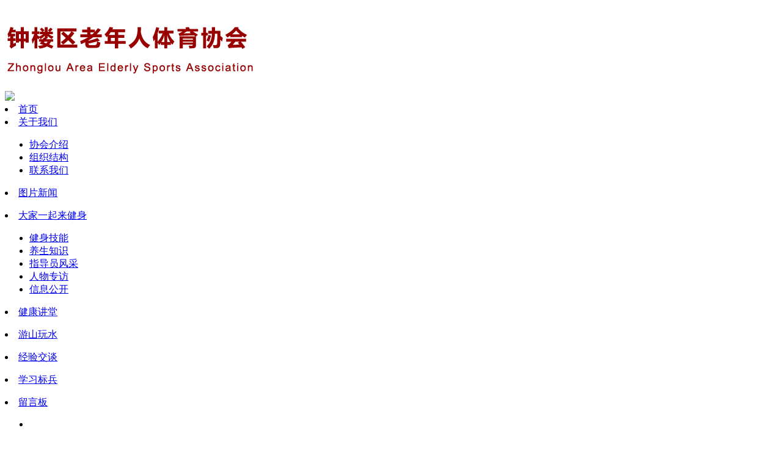

--- FILE ---
content_type: text/html; charset=utf-8
request_url: http://www.zlqlntx.com/ysws/302.html
body_size: 18603
content:
<!DOCTYPE html>
<html>
<head>
  <meta charset="utf-8">
  <meta http-equiv="X-UA-Compatible" content="IE=edge,chrome=1">
  
  <title>旅游之四季出行 - 游山玩水 - 钟楼区老年人体育协会</title>
  <meta name="keywords" content="" />
  <meta name="description" content="四季出行—春季篇1、春季出游必备装备（1）随身保暖外套：春游都会遇上低温阴雨、浓雾、强对流天气以及雷电的气候状况，所以注意穿着适当，一定要提前取得旅游当地的气候资料。（2）雨具：春游^好 随身携带一把小小折叠伞或雨衣。（3）常规药品：春季潮湿多雨水，蚊虫和细菌特…" />
  <link href="/templates/main/css/bootstrap.css" rel="stylesheet">
<link href="/templates/main/css/content.css" rel="stylesheet" type="text/css" />
<link href="/templates/main/css/style.css" rel="stylesheet" type="text/css" />
<link href="/scripts/artdialog/ui-dialog.css"  type="text/css" rel="stylesheet" />
<script type="text/javascript" src="/templates/main/js/jquery.min.js"></script>
<script type="text/javascript" src="/templates/main/js/jquery.SuperSlide.js"></script>
<script type="text/javascript" src="/templates/main/js/common.js"></script>
<script type="text/javascript" src="/scripts/jquery/jquery.form.min.js"></script>
<script type="text/javascript" src="/scripts/jquery/Validform_v5.3.2_min.js"></script>
<script type="text/javascript" src="/scripts/artdialog/dialog-plus-min.js"></script>
<!-- HTML5 shim and Respond.js for IE8 support of HTML5 elements and media queries -->
<!-- WARNING: Respond.js doesn't work if you view the page via file:// -->
<!--[if lte IE 9]>
<script src="/templates/main/js/respond.min.js"></script>
<script src="/templates/main/js/html5.js"></script>
<script src="/templates/main/js/selectivizr-min.js"></script>
<![endif]-->
<!-- jQuery (necessary for Bootstrap's JavaScript plugins) -->

</head>
<body>
  <!-- top -->
<div class="top_b"></div>
<div class="container">
    <div class="logo fl"><a href="/"><img src="/upload/20170719/201707191621386583.png"></a></div>
    <div class="top fr"><img src="/templates/main/images/top_r.png"></div>
    <div class="clearfix"></div>
</div>
<!-- nav -->
<div class="menu_bg">
    <div class="container">
        <div class="menu">
            <li><a href="/">首页</a></li>
            <li><a href="http://www.zlqlntx.com/abouts/profile.html">关于我们</a>
               <ul class="sub">
                 <!--分类资讯-->
                 
                 <li><a href="http://www.zlqlntx.com/abouts/profile.html" title="协会介绍" >协会介绍</a></li>
                 
                 <li><a href="http://www.zlqlntx.com/abouts/structure.html" title="组织结构" >组织结构</a></li>
                 
                 <li><a href="http://www.zlqlntx.com/abouts/contactus.html" title="联系我们" >联系我们</a></li>
                 
                 <!--分类资讯-->
             </ul>
         </li>
         <li><a href="http://www.zlqlntx.com/news/">图片新闻</a>
            <ul class="sub">
               <!--分类资讯-->
               
               <!--分类资讯-->
           </ul>
       </li>
       <li><a href="http://www.zlqlntx.com/yqjs/">大家一起来健身</a>
           <ul class="sub">
             <!--分类资讯-->
             
             <li><a href="http://www.zlqlntx.com/yqjs/108/" title="健身技能" >健身技能</a></li>
             
             <li><a href="http://www.zlqlntx.com/yqjs/109/" title="养生知识" >养生知识</a></li>
             
             <li><a href="http://www.zlqlntx.com/yqjs/110/" title="指导员风采" >指导员风采</a></li>
             
             <li><a href="http://www.zlqlntx.com/yqjs/111/" title="人物专访" >人物专访</a></li>
             
             <li><a href="http://www.zlqlntx.com/yqjs/141/" title="信息公开" >信息公开</a></li>
             
             <!--分类资讯-->
         </ul>
     </li>
     <li><a href="http://www.zlqlntx.com/jkjt/">健康讲堂</a>
         <ul class="sub">
           <!--分类资讯-->
           
           <!--分类资讯-->
       </ul>
   </li>
   <li><a href="http://www.zlqlntx.com/ysws/">游山玩水</a>
       <ul class="sub">
           <!--分类资讯-->
           
           <!--分类资讯-->
       </ul>
   </li>
   <li><a href="http://www.zlqlntx.com/jyjt/">经验交谈</a>
       <ul class="sub">
           <!--分类资讯-->
           
           <!--分类资讯-->
       </ul>
   </li>
   <li><a href="http://www.zlqlntx.com/xxbb/">学习标兵</a>
    <ul class="sub">
       <!--分类资讯-->
       
       <!--分类资讯-->
   </ul>
</li>
<li><a href="http://www.zlqlntx.com/services/feedback.html">留言板</a>
 <ul class="sub">
   <!--分类资讯-->
   
   <!--分类资讯-->
</ul>
</li>
</div>
</div>
</div> <!--banner-->
<div class="fullSlidea">
	<div class="bd">
		<ul>
      
			<li _src="url(/upload/20170720/201707200952346544.jpg)" style="background:#fff center 0 no-repeat;"><a href=""></a></li>

		</ul>
	</div>
<!--
	<div class="hd"><ul></ul></div>
	<span class="prev"></span>
	<span class="next"></span>
-->
</div>
 <div class="clear"></div>
  <div class="container ma50">
    <div class="lm">
      
      <script>$(function(){$(".dir302").addClass("cur")})</script>
      <span>当前位置：<a href="/">首页</a> &gt; <a href="http://www.zlqlntx.com/ysws/">游山玩水</a>  &gt; 旅游之四季出行</span>
      <div class="clearfix"></div>
  </div>
  <div class="con">
      <div class="MainContent">
        <div class="imainr_tit">
          <h2 align="center">旅游之四季出行</h2>
          <div class="arDate"> <span>信息来源： | 发布日期：
            2017-07-19
            | 浏览量：<script type="text/javascript" src="/tools/submit_ajax.ashx?action=view_article_click&id=302&click=1"></script></span> </div>
            <div class="arKeywords"> 关键词：</div>
        </div>
        <div class="arContent"> <strong>四季出行—春季篇</strong><br />
1、春季出游必备装备<br />
（1）随身保暖外套：春游都会遇上低温阴雨、浓雾、强对流天气以及雷电的气候状况，所以注意穿着适当，一定要提前取得旅游当地的气候资料。<br />
（2）雨具：春游^好 随身携带一把小小折叠伞或雨衣。<br />
（3）常规药品：春季潮湿多雨水，蚊虫和细菌特别容易滋生，应尽量避免饮用生水并且预备一些常规的药品。<br />
（4）相机：春天天气比较潮因此拍照后相机的护理也^重要，千万不要让相机受潮。<br />
&nbsp;<br />
2、春季出游提防两把“刀”&nbsp;<br />
（1）第一把“刀”——花毒，有些人在花丛前呆久了，会出现头昏脑涨，咽喉肿痛等症状。有些花会释放一种对人体有害的废气，有的花粉含有毒碱，久与花伴会造成慢性中毒。所以春季踏青需防花毒，更不能因好奇而误食了有毒的花果 例如杜鹃 、夜来香等都有毒 。<br />
（2）第二把“刀”——面瘫，春天是易发面瘫的季节，而造成旅游者面瘫的罪魁祸首 就是春风。旅游者长期出门，脸部暴露在风中，极易被风所寒，致使全身经络阻滞 。其实旅游者一改动不动就“迎风而立，逆风飞扬”的习惯 就可万事无忧了。<br />
<br />
3、春光明媚，勿忘护眼由于人的眼睛直接暴露于外界，是受日光照射^充分的部位，极易招致紫外线损伤。为了防止日光中紫外线对眼睛的伤害，在室外活动时要尽量戴有色眼镜，或戴有沿帽子，避免直接仰视太阳光，外出旅行时应尽量使用遮阳伞，尽量避免上午10点至下午2点做室外活动，如果必须外出的话应戴有沿帽或太阳镜。<br />
<br />
4、春季出游必须注意的小常识 “春困秋乏“，注意休息 ；地表变湿，注意脚下安全；不要在河畔、池边嬉戏，划船注意安全；注意卫生，带一小瓶酒精棉球备擦洗手指。过敏体质， 远离花树、花丛；野炊完毕一定要人走火灭并用土掩埋火种，坚决杜绝火灾发生。<br />
<br />
<strong>四季出行—夏季篇&nbsp;</strong><br />
1、高温出游必备装备<br />
（1）浅色服装&nbsp;<br />
（2）隔热帽：草帽对阳光有折射作用而且行动也比较方便<br />
（3）盐开水：夏日出汗比较多，准备一瓶盐开水可以补充水分消耗,喝水要次多量少 。<br />
（4）防暑药物：如人丹、清凉油等，要随身携带以便应付突发状况。<br />
（5）防晒药物（护理品）：晒黑是小事，但是长时间暴晒容易把皮肤灼伤。<br />
（6）姜醋蒜： 容易携带且具有特殊保健作用。&nbsp;<br />
&emsp;&emsp;&nbsp;<br />
2、 夏季旅游晒斑如何防 夏日旅行多海滨游泳和登高揽胜。日晒时间过长，脸部、颈部、手臂和下肢暴露部位的皮肤便会产生日晒斑。如下措施可消晒斑：<br />
（1）要佩戴有色眼镜（太阳镜），衣袖裤腿尽量放长，戴草帽、凉帽、遮阳帽等，避免皮肤受日光的直接强烈照射。<br />
（2）有皮肤裸露部位适当涂搽防晒膏霜。防晒剂能抵 御中波紫外线的照射。<br />
（3）平时注意适当接受日光的照射，坚持多次少量地接受日晒使自己的皮肤颜色加深（皮肤中黑色素形成），而具有吸收紫外线和保护皮肤免受晒伤的作用。&nbsp;<br />
（4）如果旅行中已发生晒斑，症状轻的要避免再次日晒而加重；症状重的可用西瓜皮轻擦患处，有消肿、消炎、止痛的功效。<br />
<br />
3、夏日海滩游玩自保大法戏水是许多人夏日消暑的热门活动，除了必须注意防晒还要防止水上活动引起的其他问题。游泳常见的皮肤问题，包括游泳者痒疹、海泳者皮肤疹、水母咬伤、海胆刺伤、移行性幼虫疹等。避免游泳者痒疹及海泳者皮肤疹就是游完泳马上以清水沐浴、彻底清洁皮肤，并用毛巾擦干身体 。水母海胆蜇伤尽量小心地将刺拔除，并就医治疗。<br />
<br />
4、夏季出游必须注意的小常识<br />
（1）注意饮食卫生.出门时应少带易变质的食物。旅途中购买食物时，应严加选择。切不可“饥不择食”、暴饮暴食，并要注意营养合理。<br />
（2）注意劳逸结合。合理安排游览与休息时间，应充分利用凉爽的上午和傍晚进行游览活动。<br />
（3）尽量不要使用空调 。夏室内外温差大，使用空调时，有可能造成室内通风不够，加之白天游览后身体疲惫易熟睡，稍不留神，容易患感冒，引起发热，重者还可引起肺炎等并发症。<br />
<br />
<strong>四季出行—秋季篇 </strong>&emsp;&emsp;&nbsp;<br />
1、秋季出游必备物品<br />
（1）小型指南针一个，荒野山林中可以让您有明确的方向<br />
（2）外套：选择登山等活动，因为运动量比较大，山顶和山底的一般会有温差，而且山顶的风大，气温变化也大，带件外套防止着凉。<br />
（3）零食：秋日活动一般运动量比较大而且多在野外，备些吃的有备无患。<br />
（4）必备的外伤药，如：创可贴、紫药水、药用酒精棉球、消炎粉等。还可备一丝巾，既防风又可在必要时做绷带使用。&nbsp;<br />
<br />
2、秋季出游需要防治的各种疾病秋季，外出旅游时莫忘预防旅游病。 登山 随着海拔的增高，气压、气温及氧气压将大大降低，凡患有严重心血管疾病、冠心病、心绞痛、严重高血压、低血压、严重心律失常者、急性中耳炎以及怀孕妇女^好不要去高山旅游。 海滨空气湿度大，气候阴冷，加上空气中钠离子含量较高，患有急性风湿病、糖尿病、甲状腺功能亢进、渗出性胸膜炎、心力衰竭者不宜去海边。旅途中还易出现日照中暑症、紫外线辐射病等。所以，要合理安排旅游时间，尽量避免中午时分外出 。另外容易过敏的人注意花粉过敏并带些脱敏药物。&nbsp;<br />
<br />
3、秋游穿衣法则准备秋游，做好准备，穿衣要把握几个原则： 暖色彩：衣服的色彩直接影响到人们的姿态、情绪和气氛等。轻便：穿着过厚的衣服和带过重的东西，易给旅游者造成负担。宽松：紧身衣裤不但防碍关节和肢体活动，而且会摩擦皮肤、压迫皮下组织，有碍血液循环，不利于汗液蒸发，不利于健康。&nbsp;<br />
<br />
4、秋季出游必须注意的小常识<br />
（1）秋季空气干燥是传染病的高发期，因此在旅途中一定要注意预防传染病。例如在火车中和公交车内避免和咳嗽的乘客讲话，经常通风换气。<br />
（2）秋季一般空气干燥，注意护肤。<br />
<br />
<strong>四季出游—冬季篇</strong><br />
1、冬季出游必备物品<br />
（1）防寒衣<br />
（2）防冻膏和冻疮膏：一定要注意防冻所以防冻膏是必须要准备的。<br />
（3）不怕凉的食物：不要饥饿和疲劳在寒冷的野外中旅行，因为疲劳饥饿时身体就会变得衰弱，这时候^容易发生全身冻伤。<br />
<br />
2、冬季出行，注意保暖准备要出游的朋友可以参照如下几点。<br />
一、应该选择防风性的外套，如呢绒，毛皮和皮革制的衣服。羽绒服可形成不对流的空气层保暖性好，是冬季出游的^。内衣要柔软、吸湿、透气 ，以利保温、干燥。&emsp;<br />
二、尽量减少皮肤裸露地方，对于容易生冻疮的地方必须经常摩擦和活动。风雪天外游一定要带手套和耳套&emsp;<br />
三、应该注意饮食的搭配。瘦肉类、蛋类、鲜鱼、豆制品、动物肝脏对补充人体热量很有好处，可适当多食用。<br />
四、适量运动。 多从事登山，滑雪，打雪仗，堆雪人，冰上运动等冬季运动 。特别提醒患有冠心病、高血压和慢性支气管炎的朋友不宜在冬季出游，尤其遇到风雪天更要忌讳以免病情加重。<br />
<br />
3、雪地之中注意保护视力白茫茫的雪地对紫外线的吸收较少，反射性强。当强烈的紫外线射入雪地或旅行者的眼中后会发生光化作用，经过七到八个小时的潜伏期，眼睛就会出现严重的微光，流泪，有异物感眼睛不能睁开，有强烈的灼伤感，剧烈疼痛。医学上称为“雪盲”，又称太阳性眼盲以及紫外线角膜炎。雪地旅行 可带墨镜防止雪盲，旅行中治疗雪盲可以用人乳，鲜牛奶频繁的滴眼。<br />
&nbsp;<br />
4、冬季出游必须注意的小常识<br />
（1）酒精取暖的观点是错误的。酒精和水不能产热，相反，酒精能刺激体表的血管，使体表血液循环增加，人感到“发热”，实际上人体在丢失热量。<br />
（2）冬天的白天比较短，安排行程要注意时间。尽量避开早上和晚上进行户外活动而选择气温相对较高的9：00—4：00 （3）鞋子、车子轮胎一定要注意防滑<br /> </div>
    </div>
    <!--分享-->
    <div class="shareurl C">
    <div class="bdsharebuttonbox fl bdshare-button-style0-16" data-bd-bind="1464759626147">
        <a href="#" class="bds_more" data-cmd="more" rel="nofollow"></a><a href="#" class="bds_tieba" data-cmd="tieba" title="分享到百度贴吧" rel="nofollow"></a>
        <a href="#" class="bds_thx" data-cmd="thx" title="分享到和讯微博" rel="nofollow"></a><a href="#" class="bds_qzone" data-cmd="qzone" title="分享到QQ空间" rel="nofollow"></a><a href="#" class="bds_tsina" data-cmd="tsina" title="分享到新浪微博" rel="nofollow"></a><a href="#" class="bds_tqq" data-cmd="tqq" title="分享到腾讯微博" rel="nofollow"></a><a href="#" class="bds_weixin" data-cmd="weixin" title="分享到微信" rel="nofollow"></a><a href="#" class="bds_print" data-cmd="print" title="分享到打印" rel="nofollow"></a>
    </div>
    <script type="text/javascript">
        window._bd_share_config = { "common": { "bdSnsKey": {}, "bdText": "", "bdMini": "2", "bdMiniList": false, "bdPic": "", "bdStyle": "0", "bdSize": "16" }, "share": {} }; with (document) 0[(getElementsByTagName('head')[0] || body).appendChild(createElement('script')).src = 'http://bdimg.share.baidu.com/static/api/js/share.js?v=89860593.js?cdnversion=' + ~(-new Date() / 36e5)];
    </script>
    <div class="share_r">
        转载请注明出处（旅游之四季出行：<span id="urlid">/companynews/422</span>)
        <script type="text/javascript">
            $("#urlid").text(window.location.href);
        </script>
    </div>
</div>

    <!--/分享-->
    <div class="line15"></div>
    <div class="FastMove">
      <div class="Prev"> <b>上一条：</b><a href="http://www.zlqlntx.com/ysws/301.html" title="冬季旅游注意事项">冬季旅游注意事项</a> </div>
      <div class="Next"> <b>下一条：</b><a href="http://www.zlqlntx.com/ysws/319.html" title="暑期旅游出行注意事项">暑期旅游出行注意事项</a> </div>
  </div>
  <div class="clearfix"></div>
</div>
<div class="clearfix"></div>
</div>


<!--foot-->
 <!-- foot -->
 <div class="container">
  <div class="link"> <em>友情链接</em> <h2><b></b><i></i></h2>
   
   <a  href="http://www.czsltx.com/" title="常州市老年人体育协会" target="_blank" >常州市老年人体育协会</a>
   
   <div class="clearfix"></div></div>
 </div>
 <div class="foot text-center">
  Copyright © 2017 钟楼区老年人体育协会[官网] 技术支持：江苏东网科技 <a href="/admin/login.aspx" target="_blank" rel="nofollow">[后台管理]</a> <br>
  <iframe src="/count/index.asp" width=100% height=25 allowTransparency="true" scrolling=no border=0 marginwidth=0 marginheight=0 frameborder=0 allowtransparency=true></iframe>
</div>
<div style=" width:80px; margin:0 auto;"></div>
<script src="/templates/main/js/js.js"></script>
<a href="#0" class="cd-top">Top</a>

</body>
</html>
<!--页面总耗时：376.9655--><!--准备耗时：367.2607--><!--执行耗时：9.7048-->

--- FILE ---
content_type: text/html
request_url: http://www.zlqlntx.com/count/index.asp
body_size: 1525
content:
<!DOCTYPE html PUBLIC "-//W3C//DTD XHTML 1.0 Transitional//EN" "http://www.w3.org/TR/xhtml1/DTD/xhtml1-transitional.dtd">
<html xmlns="http://www.w3.org/1999/xhtml">
<head>
<meta http-equiv="Content-Type" content="text/html; charset=utf-8" />


<div align="center">
<script language="JavaScript" type="text/javascript">
now = new Date(),hour = now.getHours()
if(hour < 6){document.write("凌晨")}
else if (hour < 9){document.write("早上")}
else if (hour < 12){document.write("上午")}
else if (hour < 14){document.write("中午")}
else if (hour < 17){document.write("下午")}
else if (hour < 19){document.write("傍晚")}
else if (hour < 22){document.write("晚上")}
else {document.write("夜里")}
</script> <span id="liveclock" style="\"width:" 50px; height:="height:" 12px\"></span>好！<SCRIPT language="JavaScript" type="text/javascript">
function www_vfrs_cn()
{
var Digital=new Date()
var hours=Digital.getHours()
var minutes=Digital.getMinutes()
var seconds=Digital.getSeconds()

if(hours<=9)hours="0"+hours
if(minutes<=9)minutes="0"+minutes
if(seconds<=9)seconds="0"+seconds
myclock="<font size='3' face='Arial black'>"+hours+":"+minutes+":"+seconds+"</font>"
if(document.layers){document.layers.liveclock.document.write(myclock)
document.layers.liveclock.document.close()
}else if(document.all)
liveclock.innerHTML=myclock
setTimeout("www_vfrs_cn()",1000)
}
www_vfrs_cn();
//-->
</SCRIPT>您是本站第 00137076 位（今天第 37129 位）访客</div>
</body>
</html>